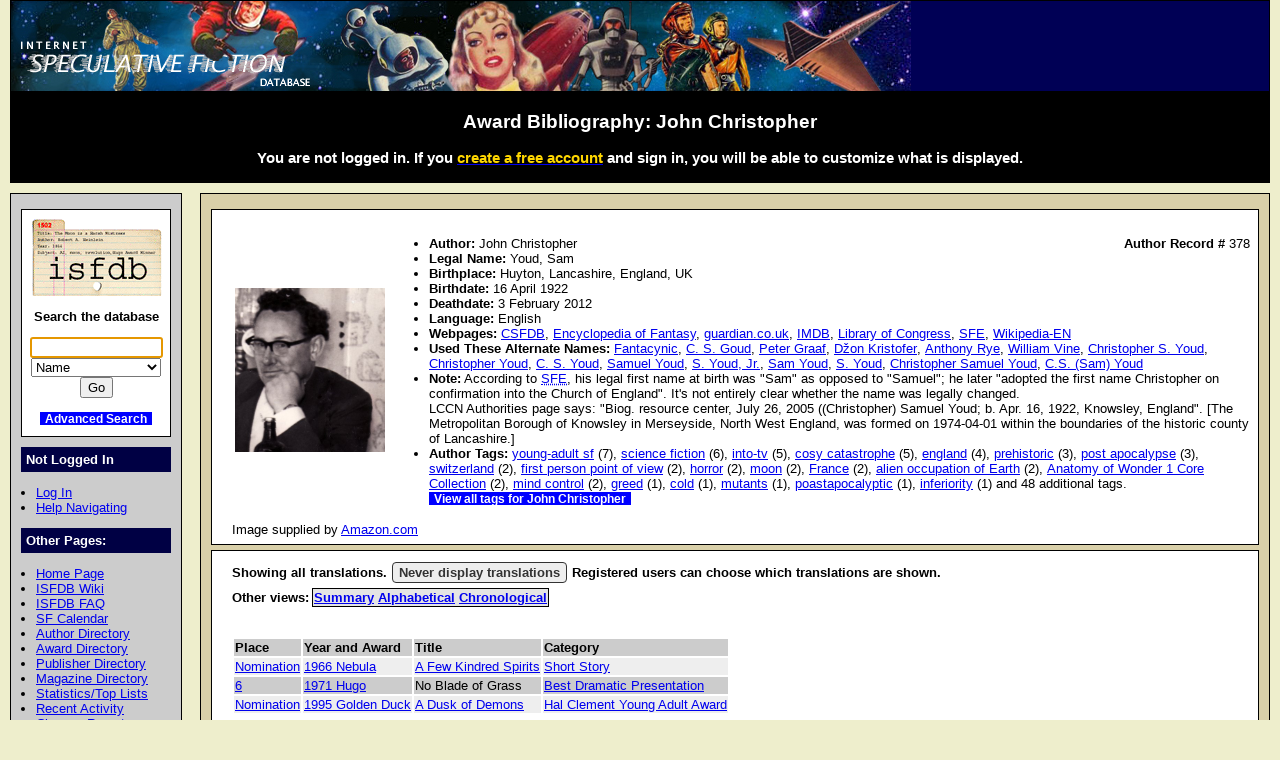

--- FILE ---
content_type: text/html; charset=iso-8859-1
request_url: https://isfdb.org/cgi-bin/eaw.cgi?John%20Christopher
body_size: 13106
content:
<!DOCTYPE HTML PUBLIC "-//W3C//DTD HTML 4.01//EN" "http://www.w3.org/TR/html4/strict.dtd">
<html lang="en-us">
<head>
<meta http-equiv="content-type" content="text/html; charset=iso-8859-1" >
<link rel="shortcut icon" href="https://www.isfdb.org/favicon.ico">
<title>Award Bibliography: John Christopher</title>
<link href="https://www.isfdb.org/biblio.css" rel="stylesheet" type="text/css" media="screen">
</head>
<body>
<div id="wrap">
<a class="topbanner" href="https://www.isfdb.org/cgi-bin/index.cgi">
<span>
<img src="https://www.isfdb.org/IsfdbBanner8.jpg" alt="ISFDB banner">
</span>
</a>
<div id="statusbar">
<h2>Award Bibliography: John Christopher</h2>
<script type="text/javascript" src="https://www.isfdb.org/isfdb_main.js"></script>
<h3>You are not logged in. If you
 <a href="https://www.isfdb.org/wiki/index.php?title=Special:Userlogin&amp;type=signup">
<span class="newuser">create a free account</span></a>
 and sign in, you will be able to customize what is displayed.</h3>
</div>
<div id="nav">
<div id="search">
<a href="https://www.isfdb.org/cgi-bin/index.cgi">
<img src="https://www.isfdb.org/isfdb.gif" width="130" height="77" alt="ISFDB logo">
</a>
Search the database
<form method="get" action="https://www.isfdb.org/cgi-bin/se.cgi" name="searchform" id="searchform">
<p>
<input name="arg" id="searchform_arg" class="search" value="">
<select name="type" class="search">
<option>Name</option>
<option>Fiction Titles</option>
<option>All Titles</option>
<option>Year of Title</option>
<option>Month of Title</option>
<option>Month of Publication</option>
<option>Series</option>
<option>Publication Series</option>
<option>Magazine</option>
<option>Publisher</option>
<option>ISBN</option>
<option>Tag</option>
<option>Award</option>
</select>
<input value="Go" type="submit" >
</form>
<p class="bottomlinks">
<a class="inverted" href="https://www.isfdb.org/cgi-bin/adv_search_menu.cgi" dir="ltr">Advanced Search</a>
</div>
<div class="divider">
Not Logged In
</div>
<ul class="navbar">
<li><a href="https://www.isfdb.org/cgi-bin/dologin.cgi?eaw.cgi+378" dir="ltr">Log In</a>
<li><a href="https://www.isfdb.org/wiki/index.php/Help:Navigation_Bar">Help Navigating</a>
</ul>
<div class="divider">
Other Pages:
</div>
<ul class="navbar">
<li><a href="https://www.isfdb.org/cgi-bin/index.cgi" dir="ltr">Home Page</a>
<li><a href="https://www.isfdb.org/wiki/index.php/Main_Page">ISFDB Wiki</a>
<li><a href="https://www.isfdb.org/wiki/index.php/ISFDB:FAQ">ISFDB FAQ</a>
<li><a href="https://www.isfdb.org/cgi-bin/calendar_menu.cgi" dir="ltr">SF Calendar</a>
<li><a href="https://www.isfdb.org/cgi-bin/directory.cgi?author" dir="ltr">Author Directory</a>
<li><a href="https://www.isfdb.org/cgi-bin/award_directory.cgi" dir="ltr">Award Directory</a>
<li><a href="https://www.isfdb.org/cgi-bin/directory.cgi?publisher" dir="ltr">Publisher Directory</a>
<li><a href="https://www.isfdb.org/cgi-bin/directory.cgi?magazine" dir="ltr">Magazine Directory</a>
<li><a href="https://www.isfdb.org/cgi-bin/stats-and-tops.cgi" dir="ltr">Statistics/Top Lists</a>
<li><a href="https://www.isfdb.org/cgi-bin/recent_activity_menu.cgi" dir="ltr">Recent Activity</a>
<li><a href="https://www.isfdb.org/cgi-bin/edit/cleanup.cgi" dir="ltr">Cleanup Reports</a>
</ul>
<div class="divider">
Editing Tools:
</div>
<ul class="navbar">
<li><a href="https://www.isfdb.org/cgi-bin/edit/editauth.cgi?378" dir="ltr">Edit Author Data</a>
<li><a href="https://www.isfdb.org/cgi-bin/edit/mkpseudo.cgi?378" dir="ltr">Make/Remove Alternate Name</a>
<li><a href="https://www.isfdb.org/cgi-bin/adv_search_results.cgi?START=0&amp;TYPE=Title&amp;USE_1=author_canonical&amp;O_1=exact&amp;TERM_1=John%20Christopher&amp;ORDERBY=title_title&amp;C=AND">Show All Titles</a>
<li><a href="https://www.isfdb.org/cgi-bin/edit/find_dups.cgi?378" dir="ltr">Check for Duplicate Titles</a>
</ul>
<div class="divider">
Add New Data:
</div>
<ul class="navbar">
<li><a href="https://www.isfdb.org/cgi-bin/edit/newpub.cgi?Anthology" dir="ltr">Add New Anthology</a>
<li><a href="https://www.isfdb.org/cgi-bin/edit/newpub.cgi?Chapbook" dir="ltr">Add New Chapbook</a>
<li><a href="https://www.isfdb.org/cgi-bin/edit/newpub.cgi?Collection" dir="ltr">Add New Collection</a>
<li><a href="https://www.isfdb.org/cgi-bin/edit/newpub.cgi?Fanzine" dir="ltr">Add New Fanzine</a>
<li><a href="https://www.isfdb.org/cgi-bin/edit/newpub.cgi?Magazine" dir="ltr">Add New Magazine</a>
<li><a href="https://www.isfdb.org/cgi-bin/edit/newpub.cgi?Nonfiction" dir="ltr">Add New Nonfiction</a>
<li><a href="https://www.isfdb.org/cgi-bin/edit/newpub.cgi?Novel" dir="ltr">Add New Novel</a>
<li><a href="https://www.isfdb.org/cgi-bin/edit/newpub.cgi?Omnibus" dir="ltr">Add New Omnibus</a>
<li><a href="https://www.isfdb.org/cgi-bin/edit/select_award_type.cgi?0" dir="ltr">Add Untitled Award</a>
</ul>
<div class="divider">
Policies:
</div>
<ul class="navbar">
<li><a href="https://www.isfdb.org/wiki/index.php/ISFDB:General_disclaimer">Disclaimer</a>
<li><a href="https://www.isfdb.org/wiki/index.php/ISFDB:Privacy_policy">Privacy Policy</a>
<li><a href="https://www.isfdb.org/wiki/index.php/Banner_Art_Credits">Banner Art Credits</a>
</ul>
<div class="divider">
License:
</div>
<div id="cclicense">
<a rel="license" href="https://creativecommons.org/licenses/by/4.0/">
<img alt="Creative Commons License" src="https://i.creativecommons.org/l/by/4.0/88x31.png"></a><br>
This work is licensed under a <a rel="license" href="https://creativecommons.org/licenses/by/4.0/">Creative Commons Attribution 4.0 International License</a>.
</div>
</div>
<div id="content">
<div class="ContentBox">
<table>
<tr align="left">
<td>
<img src="https://images-na.ssl-images-amazon.com/images/I/41RBNbADwkL.jpg" width="150" alt="Author Picture">
</td>
<td class="authorimage">
<ul>
<li><b>Author:</b> John Christopher
<span class="recordID"><b>Author Record # </b>378</span>
<li><b>Legal Name:</b> Youd, Sam
<li><b>Birthplace:</b> Huyton, Lancashire, England, UK
<li><b>Birthdate:</b> 16 April 1922
<li><b>Deathdate:</b> 3 February 2012
<li><b>Language:</b> English
<li><b>Webpages:</b> <a href="https://csfdb.cn/people/346?lang=en-US" target="_blank">CSFDB</a>, <a href="https://sf-encyclopedia.com/fe/christopher_john" target="_blank">Encyclopedia of Fantasy</a>, <a href="https://www.guardian.co.uk/books/2012/feb/06/john-christopher-samuel-youd" target="_blank">guardian.co.uk</a>, <a href="https://www.imdb.com/name/nm0160584/" target="_blank">IMDB</a>, <a href="https://lccn.loc.gov/n50039796" target="_blank">Library of Congress</a>, <a href="https://sf-encyclopedia.com/entry/christopher_john" target="_blank">SFE</a>, <a href="https://en.wikipedia.org/wiki/John_Christopher" target="_blank">Wikipedia-EN</a>
<li><b>Used These Alternate Names:</b>
<a href="https://www.isfdb.org/cgi-bin/ea.cgi?248359" dir="ltr">Fantacynic</a>, <a href="https://www.isfdb.org/cgi-bin/ea.cgi?240805" dir="ltr">C. S. Goud</a>, <a href="https://www.isfdb.org/cgi-bin/ea.cgi?393022" dir="ltr">Peter Graaf</a>, <a href="https://www.isfdb.org/cgi-bin/ea.cgi?270911" dir="ltr">Džon Kristofer</a>, <a href="https://www.isfdb.org/cgi-bin/ea.cgi?119554" dir="ltr">Anthony Rye</a>, <a href="https://www.isfdb.org/cgi-bin/ea.cgi?12736" dir="ltr">William Vine</a>, <a href="https://www.isfdb.org/cgi-bin/ea.cgi?19597" dir="ltr">Christopher S. Youd</a>, <a href="https://www.isfdb.org/cgi-bin/ea.cgi?13522" dir="ltr">Christopher Youd</a>, <a href="https://www.isfdb.org/cgi-bin/ea.cgi?17704" dir="ltr">C. S. Youd</a>, <a href="https://www.isfdb.org/cgi-bin/ea.cgi?130585" dir="ltr">Samuel Youd</a>, <a href="https://www.isfdb.org/cgi-bin/ea.cgi?241309" dir="ltr">S. Youd, Jr.</a>, <a href="https://www.isfdb.org/cgi-bin/ea.cgi?152864" dir="ltr">Sam Youd</a>, <a href="https://www.isfdb.org/cgi-bin/ea.cgi?242000" dir="ltr">S. Youd</a>, <a href="https://www.isfdb.org/cgi-bin/ea.cgi?252501" dir="ltr">Christopher Samuel Youd</a>, <a href="https://www.isfdb.org/cgi-bin/ea.cgi?271642" dir="ltr">C.S. (Sam) Youd</a>
<li> <div class="notes"><b>Note:</b> According to <abbr class="template" title="Online Edition of the Encyclopedia of Science Fiction"><a href="https://www.sf-encyclopedia.com/">SFE</a></abbr>, his legal first name at birth was "Sam" as opposed to "Samuel"; he later "adopted the first name Christopher on confirmation into the Church of England". It's not entirely clear whether the name was legally changed.
LCCN Authorities page says: "Biog. resource center, July 26, 2005 ((Christopher) Samuel Youd; b. Apr. 16, 1922, Knowsley, England". [The Metropolitan Borough of Knowsley in Merseyside, North West England, was formed on 1974-04-01 within the boundaries of the historic county of Lancashire.]</div>
<li><b>Author Tags:</b>
<a href="https://www.isfdb.org/cgi-bin/tag_author.cgi?231+378" dir="ltr">young-adult sf</a> (7), <a href="https://www.isfdb.org/cgi-bin/tag_author.cgi?31+378" dir="ltr">science fiction</a> (6), <a href="https://www.isfdb.org/cgi-bin/tag_author.cgi?1721+378" dir="ltr">into-tv</a> (5), <a href="https://www.isfdb.org/cgi-bin/tag_author.cgi?7383+378" dir="ltr">cosy catastrophe</a> (5), <a href="https://www.isfdb.org/cgi-bin/tag_author.cgi?3188+378" dir="ltr">england</a> (4), <a href="https://www.isfdb.org/cgi-bin/tag_author.cgi?851+378" dir="ltr">prehistoric</a> (3), <a href="https://www.isfdb.org/cgi-bin/tag_author.cgi?501+378" dir="ltr">post apocalypse</a> (3), <a href="https://www.isfdb.org/cgi-bin/tag_author.cgi?5639+378" dir="ltr">switzerland</a> (2), <a href="https://www.isfdb.org/cgi-bin/tag_author.cgi?8128+378" dir="ltr">first person point of view</a> (2), <a href="https://www.isfdb.org/cgi-bin/tag_author.cgi?291+378" dir="ltr">horror</a> (2), <a href="https://www.isfdb.org/cgi-bin/tag_author.cgi?1581+378" dir="ltr">moon</a> (2), <a href="https://www.isfdb.org/cgi-bin/tag_author.cgi?7368+378" dir="ltr">France</a> (2), <a href="https://www.isfdb.org/cgi-bin/tag_author.cgi?10027+378" dir="ltr">alien occupation of Earth</a> (2), <a href="https://www.isfdb.org/cgi-bin/tag_author.cgi?5842+378" dir="ltr">Anatomy of Wonder 1 Core Collection</a> (2), <a href="https://www.isfdb.org/cgi-bin/tag_author.cgi?3398+378" dir="ltr">mind control</a> (2), <a href="https://www.isfdb.org/cgi-bin/tag_author.cgi?7531+378" dir="ltr">greed</a> (1), <a href="https://www.isfdb.org/cgi-bin/tag_author.cgi?5618+378" dir="ltr">cold</a> (1), <a href="https://www.isfdb.org/cgi-bin/tag_author.cgi?5145+378" dir="ltr">mutants</a> (1), <a href="https://www.isfdb.org/cgi-bin/tag_author.cgi?16947+378" dir="ltr">poastapocalyptic</a> (1), <a href="https://www.isfdb.org/cgi-bin/tag_author.cgi?16950+378" dir="ltr">inferiority</a> (1) and 48 additional tags. <a class="bold inverted" href="https://www.isfdb.org/cgi-bin/authortags.cgi?378" dir="ltr">View all tags for John Christopher</a>
</ul>
</td>
</table>
Image supplied by <a href="https://www.amazon.com" target="_blank">Amazon.com</a>
</div>
<div class="ContentBox">
<div class="translationmessage"><b>Showing all translations. <a class="button" href="https://www.isfdb.org/cgi-bin/eaw.cgi?378+None" dir="ltr">Never display translations</a> Registered users can choose which translations are shown.</b></div>
<table class=bibliolinks>
<tr>
<td><b>Other views:</b></td>
<td class="authorbiblios"><b> <a href="https://www.isfdb.org/cgi-bin/ea.cgi?378" dir="ltr">Summary</a> <a href="https://www.isfdb.org/cgi-bin/ae.cgi?378" dir="ltr">Alphabetical</a> <a href="https://www.isfdb.org/cgi-bin/ch.cgi?378" dir="ltr">Chronological</a></b></td>
</tr>
</table>
<br>
<p>
<table>
<tr class="table2">
<th>Place</th>
<th>Year and Award</th>
<th>Title</th>
<th>Category</th>
</tr>
<tr class="table1">
<td>
<a href="https://www.isfdb.org/cgi-bin/award_details.cgi?22340" dir="ltr">Nomination</a>
</td>
<td>
<a href="https://www.isfdb.org/cgi-bin/ay.cgi?31+1966" dir="ltr">1966 Nebula</a>
</td>
<td>
<a href="https://www.isfdb.org/cgi-bin/title.cgi?54023" dir="ltr">A Few Kindred Spirits</a>
</td>
<td><a href="https://www.isfdb.org/cgi-bin/award_category_year.cgi?418+1966" dir="ltr">Short Story</a></td>
</tr>
<tr class="table2">
<td>
<a href="https://www.isfdb.org/cgi-bin/award_details.cgi?9217" dir="ltr">6</a>
</td>
<td>
<a href="https://www.isfdb.org/cgi-bin/ay.cgi?23+1971" dir="ltr">1971 Hugo</a>
</td>
<td>
No Blade of Grass
</td>
<td><a href="https://www.isfdb.org/cgi-bin/award_category_year.cgi?247+1971" dir="ltr">Best Dramatic Presentation</a></td>
</tr>
<tr class="table1">
<td>
<a href="https://www.isfdb.org/cgi-bin/award_details.cgi?7337" dir="ltr">Nomination</a>
</td>
<td>
<a href="https://www.isfdb.org/cgi-bin/ay.cgi?19+1995" dir="ltr">1995 Golden Duck</a>
</td>
<td>
<a href="https://www.isfdb.org/cgi-bin/title.cgi?10444" dir="ltr">A Dusk of Demons</a>
</td>
<td><a href="https://www.isfdb.org/cgi-bin/award_category_year.cgi?227+1995" dir="ltr">Hal Clement Young Adult Award</a></td>
</tr>
</table>
</div>
</div>
<div id="bottom">
Copyright &copy; 1995-2025 Al von Ruff and the ISFDB team
<br>
<b>ISFDB Engine</b> - Version 4.00 (2006-04-24)
</div>
</div>
</body>
</html>
